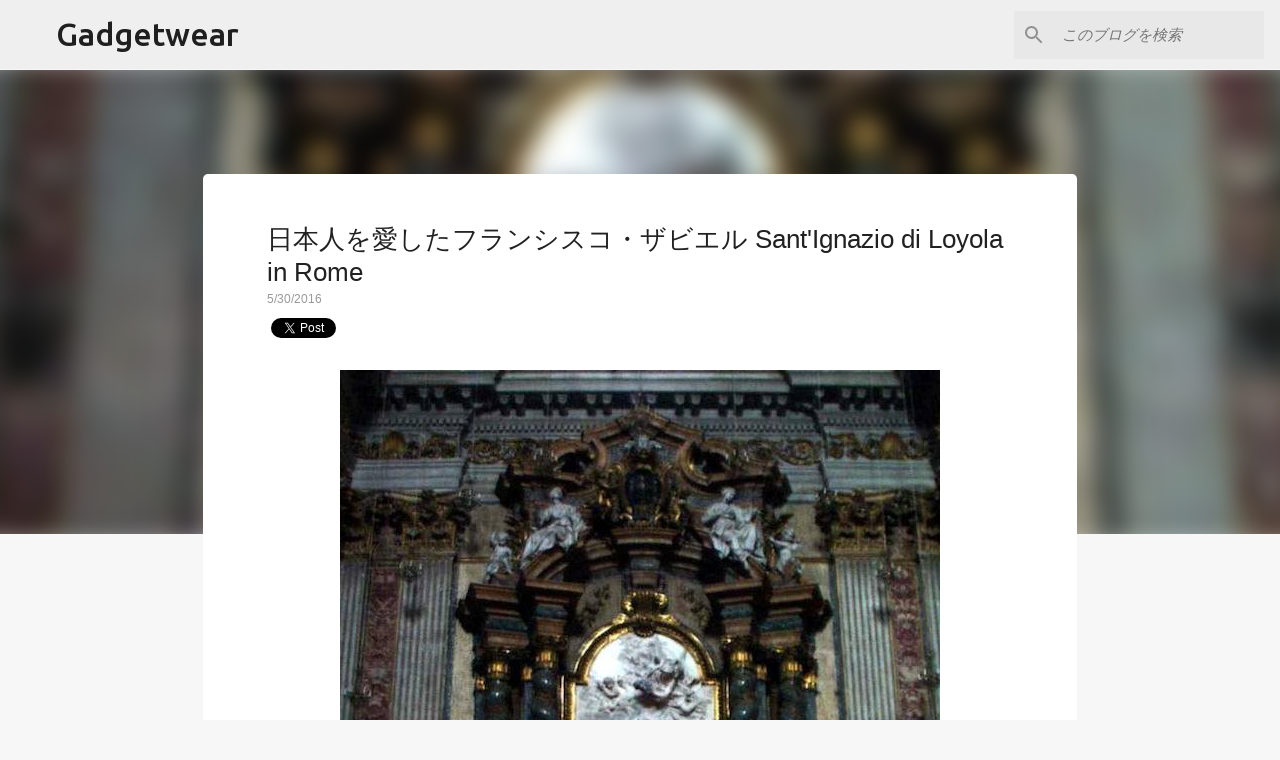

--- FILE ---
content_type: text/html; charset=utf-8
request_url: https://www.google.com/recaptcha/api2/aframe
body_size: 268
content:
<!DOCTYPE HTML><html><head><meta http-equiv="content-type" content="text/html; charset=UTF-8"></head><body><script nonce="ZhrSnGytlA1hfV50QKR7_Q">/** Anti-fraud and anti-abuse applications only. See google.com/recaptcha */ try{var clients={'sodar':'https://pagead2.googlesyndication.com/pagead/sodar?'};window.addEventListener("message",function(a){try{if(a.source===window.parent){var b=JSON.parse(a.data);var c=clients[b['id']];if(c){var d=document.createElement('img');d.src=c+b['params']+'&rc='+(localStorage.getItem("rc::a")?sessionStorage.getItem("rc::b"):"");window.document.body.appendChild(d);sessionStorage.setItem("rc::e",parseInt(sessionStorage.getItem("rc::e")||0)+1);localStorage.setItem("rc::h",'1769931841632');}}}catch(b){}});window.parent.postMessage("_grecaptcha_ready", "*");}catch(b){}</script></body></html>